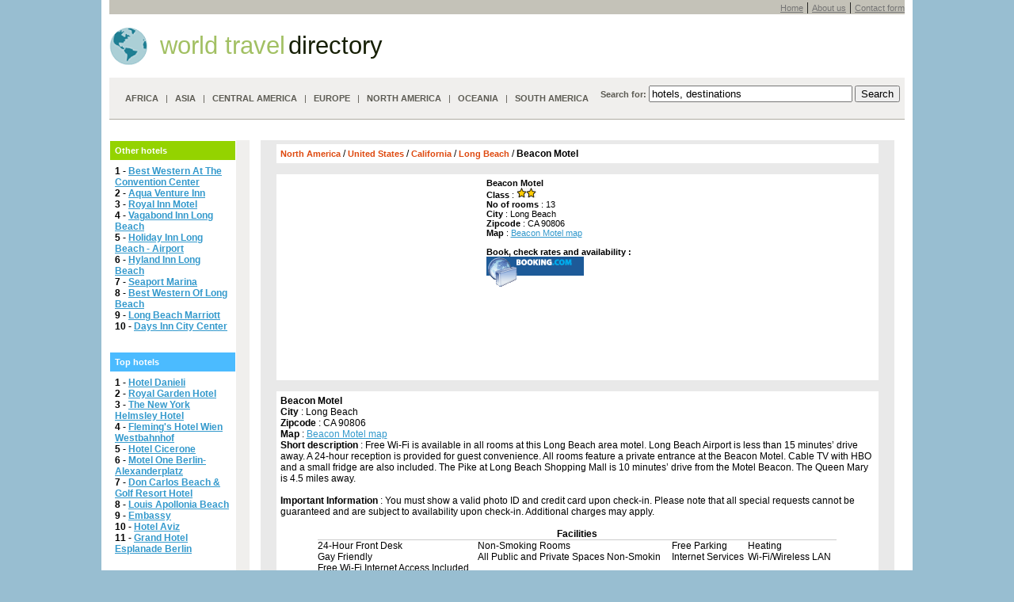

--- FILE ---
content_type: text/html; charset=UTF-8
request_url: https://www.world-travel-directory.net/hotel.php?HOTELID=51874
body_size: 3956
content:

<html>

<head>

<TITLE>Beacon Motel by World Travel Directory</TITLE>

<META name="description" content="Presentation of Beacon Motel in the area of Long beach by World Travel Directory.">

<META name="keywords" content="beacon motel, long beach hotel, beacon motel map">



<meta http-equiv="title" content="World Travel Directory">

<meta name="classification" content="Travel - Guides">

<meta name="distribution" content="Global">

<meta name="robots" content="index, follow">

<meta http-equiv="Content-Type" content="text/html; charset=utf-8">

<link rel="stylesheet" href="styles.css" type="text/css">

<link rel="stylesheet" href="css/lightbox.css" type="text/css" media="screen" />

	

<script src="js/prototype.js" type="text/javascript"></script>
<script src="js/scriptaculous.js?load=effects" type="text/javascript"></script>
<script src="js/lightbox.js" type="text/javascript"></script>

<SCRIPT LANGUAGE="JavaScript">
function popUp(URL) {
day = new Date();
id = day.getTime();
eval("page" + id + " = window.open(URL, '" + id + "', 'toolbar=0,scrollbars=0,location=0,statusbar=0,menubar=0,resizable=0,width=600,height=600,left = 340,top = 212');");
}
</script>

</head>




<body bgcolor="#98BED1" text="#000000" leftmargin="0" topmargin="0" link="#3399CC" vlink="#666699" alink="#0099FF">
<table width="1024" border="0" cellspacing="0" cellpadding="0" bgcolor="#FFFFFF" align="center">
  <tr> 
    <td width="10">&nbsp;</td>
    <td> 
      <table width="100%" border="0" cellspacing="0" cellpadding="0">
        <tr> 
          <td height="13" bgcolor="#C4C2B8"> <div align="right"><a href="/" class="navigation2">Home</a> 
                    | <a href="/aboutus.php" class="navigation2">About us</a> | <a href="/contactus.php" class="navigation2">Contact 
                    form</a></div></td>
        </tr>
        <tr> 
          <td height="80"> 
            <table width="100%" border="0" cellspacing="0" cellpadding="0">
              <tr> 
                <td width="64"><a href="/"><img src="/images/logo.gif" width="49" height="50"></a></td>
                <td width="320"><span class="titleup1">world travel</span> <span class="titleup2">directory</span></td>
                <td>&nbsp;</td>
                <td width="476"> 
                  <table border="0" cellspacing="4" cellpadding="0">
                    <tr> 
                      <td width="468" height="60"> 
                        <div id="banner">                        </div>
                      </td>
                    </tr>
                  </table>
                </td>
              </tr>
            </table>
          </td>
        </tr>
        <tr> 
          <td height="52" bgcolor="#F0EFED"> 
            <link rel="stylesheet" href="/styles.css" type="text/css">
<table width="100%" border="0" cellspacing="0" cellpadding="0" class="text1">
        <tr> 
          
    <td width="20">&nbsp;</td>
          <td> 
		  	<a href="/africa/" class="navigation">AFRICA</a> 
		  	&nbsp; | &nbsp; <a href="/asia/" class="navigation">ASIA</a> 
            &nbsp; | &nbsp; <a href="/central_america/" class="navigation">CENTRAL AMERICA</a> 
		  	&nbsp; | &nbsp; <a href="/europe/" class="navigation">EUROPE</a> 
            &nbsp; | &nbsp; <a href="/northamerica/" class="navigation">NORTH AMERICA</a> 
            &nbsp; | &nbsp; <a href="/oceania/" class="navigation">OCEANIA</a> 
            &nbsp; | &nbsp; <a href="/southamerica/" class="navigation">SOUTH AMERICA</a> 
			
			</td>
          <td> 
            
      <table width="100%" border="0" cellspacing="0" cellpadding="0" align="center" class="navigation">
        <tr> 
          
            <td> 
              <div align="right">
<script language="javascript">
function clearsearch()
 {
  document.searchbox.q.value = "";
  document.searchbox2.q.value = "";
 }
</script>
<form method="post" action="/search/" name="searchbox">
          Search for: 
            <input name="q" type="text" value="hotels, destinations" size="30" onFocus="clearsearch();">
          <input type="submit" name="Submit" value="Search">
</form>
              </div>
            </td>
        </tr>
      </table>
          </td>
          <td width="6">&nbsp;</td>
        </tr>
      </table>
              </td>
        </tr>
        <tr> 
          <td height="1" bgcolor="#AEACA2"></td>
        </tr>
        <tr> 
          <td height="26">&nbsp;</td>
        </tr>
        <tr> 
          <td> 
<table width="100%" border="0" cellspacing="0" cellpadding="0">
              <tr valign="top"> 
                <td width="160">
					<table width="100%" border="0" cellspacing="1" cellpadding="6" class="titles_white">
<TR> 
<td bgcolor="#94D300"><b>Other hotels</b> </td>
</TR>
<td width=""  class="txt">  
   
   1 - <A href="/hotel.php?HOTELID=9778" class="links_r"> 
  Best Western At The Convention Center </A><BR>  2 - <A href="/hotel.php?HOTELID=9775" class="links_r"> 
  Aqua Venture Inn </A><BR>  3 - <A href="/hotel.php?HOTELID=21975" class="links_r"> 
  Royal Inn Motel </A><BR>  4 - <A href="/hotel.php?HOTELID=9776" class="links_r"> 
  Vagabond Inn Long Beach </A><BR>  5 - <A href="/hotel.php?HOTELID=22474" class="links_r"> 
  Holiday Inn Long Beach - Airport </A><BR>  6 - <A href="/hotel.php?HOTELID=34130" class="links_r"> 
  Hyland Inn Long Beach </A><BR>  7 - <A href="/hotel.php?HOTELID=9779" class="links_r"> 
  Seaport Marina </A><BR>  8 - <A href="/hotel.php?HOTELID=9777" class="links_r"> 
  Best Western Of Long Beach </A><BR>  9 - <A href="/hotel.php?HOTELID=36479" class="links_r"> 
  Long Beach Marriott </A><BR>  10 - <A href="/hotel.php?HOTELID=13984" class="links_r"> 
  Days Inn City Center </A><BR>  </td>
</tr> 
</table>





					﻿<table width="" border="0" cellspacing="1" cellpadding="6" class="titles_white">
<TR> 
<td bgcolor="#4BBBFF"><b><a href="/tophotels.php" class="titles_white">Top hotels</a></b> </td>
</TR>
<td width=""  class="txt">  
   
   1 - <A href="/hotel.php?HOTELID=2762" class="links_r"> 
  Hotel Danieli </A><BR>  2 - <A href="/hotel.php?HOTELID=688" class="links_r"> 
  Royal Garden Hotel </A><BR>  3 - <A href="/hotel.php?HOTELID=1654" class="links_r"> 
  The New York Helmsley Hotel </A><BR>  4 - <A href="/hotel.php?HOTELID=1785" class="links_r"> 
  Fleming's Hotel Wien Westbahnhof </A><BR>  5 - <A href="/hotel.php?HOTELID=1499" class="links_r"> 
  Hotel Cicerone </A><BR>  6 - <A href="/hotel.php?HOTELID=3753" class="links_r"> 
  Motel One Berlin-Alexanderplatz </A><BR>  7 - <A href="/hotel.php?HOTELID=5939" class="links_r"> 
  Don Carlos Beach & Golf Resort Hotel </A><BR>  8 - <A href="/hotel.php?HOTELID=3005" class="links_r"> 
  Louis Apollonia Beach </A><BR>  9 - <A href="/hotel.php?HOTELID=1407" class="links_r"> 
  Embassy </A><BR>  10 - <A href="/hotel.php?HOTELID=5797" class="links_r"> 
  Hotel Aviz </A><BR>  11 - <A href="/hotel.php?HOTELID=3678" class="links_r"> 
  Grand Hotel Esplanade Berlin </A><BR>  </td>
</tr> 
</table>					﻿<table width="100%" border="0" cellspacing="1" cellpadding="6" class="titles_white">
<tr> 
<td bgcolor="#004994"><b><a href="/topplaces.php" class="titles_white">Top places</a></b> </td>
</tr>
<tr>
<td width=""  class="txt">  
   
   1 - <A href="/europe/italy/rome/" class="links_r"> 
  Rome </A><BR>  2 - <A href="/europe/spain/catalonia/" class="links_r"> 
  Catalonia </A><BR>  3 - <A href="/europe/france/paris/" class="links_r"> 
  Paris </A><BR>  4 - <A href="/europe/turkey/istanbul/" class="links_r"> 
  Istanbul </A><BR>  5 - <A href="/europe/spain/andalusia/" class="links_r"> 
  Andalusia </A><BR>  6 - <A href="/europe/austria/vienna/" class="links_r"> 
  Vienna </A><BR>  7 - <A href="/europe/greece/athens/" class="links_r"> 
  Athens </A><BR>  8 - <A href="/europe/netherlands/amsterdam/" class="links_r"> 
  Amsterdam </A><BR>  9 - <A href="/europe/unitedkingdom/london/" class="links_r"> 
  London </A><BR>  10 - <A href="/northamerica/unitedstates/newyorkstate/newyork/" class="links_r"> 
  New York City </A><BR>  11 - <A href="/europe/germany/berlin/" class="links_r"> 
  Berlin </A><BR>  12 - <A href="/europe/czechrepublic/prague/" class="links_r"> 
  Prague </A><BR>  13 - <A href="/europe/italy/venice/" class="links_r"> 
  Venice </A><BR>  14 - <A href="/europe/spain/madridcommunity/" class="links_r"> 
  Madrid Community </A><BR>  15 - <A href="/europe/spain/madridcommunity/madrid/" class="links_r"> 
  Madrid </A><BR>  16 - <A href="/europe/greece/cyclades/santorini/" class="links_r"> 
  Santorini </A><BR>  </td>
</tr> 
</table>					﻿<table width="100%" border="0" cellspacing="1" cellpadding="6" class="titles_white">
<TR> 
<td bgcolor="#94D300"><b><a href="/lasthotels.php" class="titles_white">Last hotels</a></b> </td>
</TR>
<td width="" class="txt">  
   
   1 - <A href="/hotel.php?HOTELID=24619" class="links_r"> 
  Ariston Hotel </A><BR>  2 - <A href="/hotel.php?HOTELID=12780" class="links_r"> 
  Catalunya Express </A><BR>  3 - <A href="/hotel.php?HOTELID=22753" class="links_r"> 
  Moss Suites </A><BR>  4 - <A href="/hotel.php?HOTELID=22670" class="links_r"> 
  Petronilla - Hotel In Bergamo </A><BR>  5 - <A href="/hotel.php?HOTELID=22662" class="links_r"> 
  Hotel Piazza Vecchia </A><BR>  6 - <A href="/hotel.php?HOTELID=688" class="links_r"> 
  Royal Garden Hotel </A><BR>  7 - <A href="/hotel.php?HOTELID=16569" class="links_r"> 
  Hotel Sotavento </A><BR>  8 - <A href="/hotel.php?HOTELID=12870" class="links_r"> 
  Hotel Martín </A><BR>  9 - <A href="/hotel.php?HOTELID=12867" class="links_r"> 
  Hotel Beatriz Toledo </A><BR>  10 - <A href="/hotel.php?HOTELID=21130" class="links_r"> 
  Blue Palace, Resort & Spa </A><BR>  </td>
</tr> 
</table>					                </td>
                <td width="17" bgcolor="#F0EFED">&nbsp;</td>
                <td> 
                  <table width="100%" border="0" cellspacing="0" cellpadding="0" class="text">
                    <tr> 
                      <td valign="top">
					  
					  
					  
					  
					  
<table width="800" border="0" cellspacing="0" cellpadding="5" align="center" class="txt">

<tr> 

<td bgcolor="#e9e9e9" valign="top">

<table width="760" border="0" cellspacing="0" cellpadding="5" align="center" class="txt" bgcolor="#FFFFFF">

<tr>

          <td>
						
			
						
			
						
			<a  class="link" href="northamerica/">North America</a> / <a  class="link" href="northamerica/unitedstates">United States</a> / <a  class="link" href="northamerica/unitedstates/california">California</a> / <a  class="link" href="northamerica/unitedstates/california/longbeach/">Long Beach</a>			
			
						
			
			/ <b>Beacon Motel</b>

</td>

</tr>

</table>

<br>


<table width="760" border="0" cellspacing="0" cellpadding="5" align="center" class="content" >

<tr bgcolor="#FFFFFF"> 
<td valign="top"  width="250" align="center"> 
<script type="text/javascript"><!--
google_ad_client = "pub-8000546518807629";
/* world-travel-directory - 250x250, created 9/9/10 */
google_ad_slot = "0457377271";
google_ad_width = 250;
google_ad_height = 250;
//-->
</script>
<script type="text/javascript"
src="https://pagead2.googlesyndication.com/pagead/show_ads.js">
</script></td>

	<td valign="top" >
		<b>Beacon Motel</b> <br>
		<b>Class</b> : <img src="lay_out/stars/star2.gif" alt="2 stars"  border="0"><br>		<b>No of rooms </b> : 13<br>		<b>City</b> : Long Beach<br>
				<b>Zipcode</b> : CA 90806<br>												<b>Map</b> : <A HREF="map.php?HOTELID=51874">Beacon Motel map</a><br>				<br><b>Book, check rates and availability : </b><br><a href="http://www.booking.com/hotel/us/beacon-motel.html?aid=310785" target="_blank"><img src="lay_out/booking_logo.gif" width="123" height="38" border="0"></a><br>		
          </td>
		  
		 </tr> 

</table>





      <br>

<table width="760" border="0" cellspacing="0" cellpadding="5" align="center" class="txt" bgcolor="#FFFFFF">

<tr> 

          <td valign="top" ><b> 

            Beacon Motel
            </b> <br>



            <b>City</b> : 

            Long Beach
            <br>

	

			

            
            <b>Zipcode</b> : 

            CA 90806
            <br>

            
        

			 <b>Map</b> : <A HREF="map.php?HOTELID=51874">

			Beacon Motel map</a> 

            <br>
			

			


		<b>Short description</b> : Free Wi-Fi is available in all rooms at this Long Beach area motel. Long Beach Airport is less than 15 minutes’ drive away. A 24-hour reception is provided for guest convenience.

All rooms feature a private entrance at the Beacon Motel. Cable TV with HBO and a small fridge are also included.

The Pike at Long Beach Shopping Mall is 10 minutes’ drive from the Motel Beacon. The Queen Mary is 4.5 miles away.<br>

        <br>
            
		<b>Important Information</b> : You must show a valid photo ID and credit card upon check-in. Please note that all special requests cannot be guaranteed and are subject to availability upon check-in. Additional charges may apply.<br>

        <br>
                        <div align="center">  <b>Facilities</b> </div>
            <table width="655" border="0" cellspacing="0" cellpadding="0" align="center" bgcolor="#CCCCCC" height="1" class="txt">
              <tr>
    <td></td>
  </tr>
</table>
            <table width="655" border="0" cellspacing="0" cellpadding="0" align="center" class="txt">
              <tr>
			   
                <td valign="top"> 
                  24-Hour Front Desk                </td>
	 
                <td valign="top"> 
                  Non-Smoking Rooms                </td>
	 
                <td valign="top"> 
                  Free Parking                </td>
	 
                <td valign="top"> 
                  Heating                </td>
	 <tr>  
                <td valign="top"> 
                  Gay Friendly                </td>
	 

			</.tr>

 
                <td valign="top"> 
                  All Public and Private Spaces Non-Smokin                </td>
	 
                <td valign="top"> 
                  Internet Services                </td>
	 
                <td valign="top"> 
                  Wi-Fi/Wireless LAN                </td>
	 <tr>  
                <td valign="top"> 
                  Free Wi-Fi Internet Access Included                </td>
	 

			</.tr>

 
  </tr>
</table>
   <table width="655" border="0" cellspacing="0" cellpadding="0" align="center" bgcolor="#CCCCCC" height="1" class="txt">
              <tr>
    <td></td>
  </tr>
</table>
          </td>

</tr>

</table>
      

    

    </td>

</tr>

</table>					  
					  
					  
					  
						
					  </td>
                    </tr>
                    <tr> 
                      <td height="14"></td>
                    </tr>
                    <tr> 
                      <td bgcolor="#AEACA2" height="1"></td>
                    </tr>
                  </table>
                </td>
              </tr>
            </table>            
          </td>
        </tr>
        <tr>
          <td>
            <table width="100%" border="0" cellspacing="0" cellpadding="2" class="text" height="13" bgcolor="#C4C2B8">
              <tr> 
                <td width="177"> 
                  <div align="center"><a href="javascript:history.go(-1);"><img src="/images/back.gif" alt="back" border="0"></a> 
                    <a href="#top"><img src="/images/top.gif" border="0" alt="top"></a> 
                  </div>
                </td>
                <td>
                  <link rel="stylesheet" href="/styles.css" type="text/css">
<a href="/" class="navigation4">home</a> | <a href="/aboutus.php" class="navigation4">about 
us</a> | <a href="/contactus.php" class="navigation4">contact form</a> 
                </td>
                <td>
                  <div align="right"><a href="#" class="link"> world-travel-directory.net,
                      copyright
                      &copy; 2008</a></div>
                  
                </td>
              </tr>
            </table>          </td>
        </tr>
      </table>
    </td>
    <td width="10">&nbsp;</td>
  </tr>
</table>
</body>
</html>


--- FILE ---
content_type: text/html; charset=utf-8
request_url: https://www.google.com/recaptcha/api2/aframe
body_size: 269
content:
<!DOCTYPE HTML><html><head><meta http-equiv="content-type" content="text/html; charset=UTF-8"></head><body><script nonce="q8Q6YYTExPROdWdX-F0XOw">/** Anti-fraud and anti-abuse applications only. See google.com/recaptcha */ try{var clients={'sodar':'https://pagead2.googlesyndication.com/pagead/sodar?'};window.addEventListener("message",function(a){try{if(a.source===window.parent){var b=JSON.parse(a.data);var c=clients[b['id']];if(c){var d=document.createElement('img');d.src=c+b['params']+'&rc='+(localStorage.getItem("rc::a")?sessionStorage.getItem("rc::b"):"");window.document.body.appendChild(d);sessionStorage.setItem("rc::e",parseInt(sessionStorage.getItem("rc::e")||0)+1);localStorage.setItem("rc::h",'1768959964877');}}}catch(b){}});window.parent.postMessage("_grecaptcha_ready", "*");}catch(b){}</script></body></html>

--- FILE ---
content_type: text/css
request_url: https://www.world-travel-directory.net/styles.css
body_size: 540
content:
.txt {  font-family: Arial, Helvetica, sans-serif; font-size: 12px; font-style: normal; color: #000000; text-decoration: none}
.link { font-family: Arial, Helvetica, sans-serif; font-size: 12px; font-style: normal; color: #0066FF; text-decoration: underline}
.linkw { font-family: Arial, Helvetica, sans-serif; font-size: 12px; font-style: normal; color: #FFFFFF; text-decoration: underline }



.text {  font-family: Arial, Helvetica, sans-serif; font-size: 11px; font-style: normal; line-height: normal; font-weight: normal; font-variant: normal; color: #7E7E7E; text-decoration: none}
.links { font-family: Arial, Helvetica, sans-serif; font-size: 11px; font-style: normal; line-height: normal; font-weight: bold; font-variant: normal; color: #1F7F93; text-decoration: underline}
.forms { font-family: Verdana, Arial, Helvetica, sans-serif; font-size: 11px; font-style: normal; line-height: normal; font-weight: normal; font-variant: normal; color: #7E7E7E; text-decoration: none ; border: 1px #7E7E7E solid; background-color: #FFFFFF}
.button { font-family: Verdana, Arial, Helvetica, sans-serif; font-size: 11px; font-style: normal; line-height: normal; font-weight: normal; font-variant: normal; color: #FFFFFF; text-decoration: none ; border: 1px solid; background-color: #999999}
.navigation { font-family: Arial, Helvetica, sans-serif; font-size: 11px; font-style: normal; line-height: normal; font-weight: bold; font-variant: normal; color: #5C5B53; text-decoration: none }
.titles { font-family: Arial, Helvetica, sans-serif; font-size: 11px; font-style: normal; line-height: normal; font-weight: bold; font-variant: normal; color: #DE490F; text-decoration: underline}
.text1 { font-family: Arial, Helvetica, sans-serif; font-size: 11px; font-style: normal; line-height: normal; font-weight: normal; font-variant: normal; color: #5C5B53; text-decoration: none }
.titles3 { font-family: Arial, Helvetica, sans-serif; font-size: 11px; font-style: normal; line-height: normal; font-weight: bold; font-variant: normal; color: #CDCDCD; text-decoration: none }
.links1 { font-family: Arial, Helvetica, sans-serif; font-size: 11px; font-style: normal; line-height: normal; font-weight: bold; font-variant: normal; color: #3B3B3B; text-decoration: none }
.titleup2 { font-family: Arial, Helvetica, sans-serif; font-size: 31px; font-style: normal; line-height: normal; font-weight: normal; font-variant: normal; color: #161F04; text-decoration: none }
.titles1 { font-family: Arial, Helvetica, sans-serif; font-size: 11px; font-style: normal; line-height: normal; font-weight: bold; font-variant: normal; color: #DE490F; text-decoration: underline}
.titles2 { font-family: Arial, Helvetica, sans-serif; font-size: 11px; font-style: normal; line-height: normal; font-weight: bold; font-variant: normal; color: #CD2035; text-decoration: underline }
.text2 { font-family: Arial, Helvetica, sans-serif; font-size: 11px; font-style: normal; line-height: normal; font-weight: normal; font-variant: normal; color: #161F04; text-decoration: none}
.titleup1 { font-family: Arial, Helvetica, sans-serif; font-size: 31px; font-style: normal; line-height: normal; font-weight: normal; font-variant: normal; color: #A2C063; text-decoration: none }
.navigation2 { font-family: Arial, Helvetica, sans-serif; font-size: 11px; font-style: normal; line-height: normal; font-weight: normal; font-variant: normal; color: #757575; text-decoration: underline}
.links2 { font-family: Arial, Helvetica, sans-serif; font-size: 11px; font-style: normal; line-height: normal; font-weight: normal; font-variant: normal; color: #7E7E7E; text-decoration: none }
.links3 { font-family: Arial, Helvetica, sans-serif; font-size: 11px; font-style: normal; line-height: normal; font-weight: normal; font-variant: normal; color: #DE490F; text-decoration: none}
.navigation3 { font-family: Arial, Helvetica, sans-serif; font-size: 11px; font-style: normal; line-height: normal; font-weight: normal; font-variant: normal; color: #5C5B53; text-decoration: underline }
.navigation4 { font-family: Arial, Helvetica, sans-serif; font-size: 11px; font-style: normal; line-height: normal; font-weight: normal; font-variant: normal; color: #1F7F93; text-decoration: underline }
.link { font-family: Arial, Helvetica, sans-serif; font-size: 11px; font-style: normal; line-height: normal; font-weight: bold; font-variant: normal; color: #DE490F; text-decoration: none}




.buttons {  font-family: Geneva, Arial, Helvetica, san-serif; font-size: 11px; font-style: normal; line-height: normal; font-weight: normal; font-variant: normal; color: #000000; text-decoration: none}
.submit { font-family: Geneva, Arial, Helvetica, san-serif; font-size: 9px; font-style: normal; line-height: normal; font-weight: normal; font-variant: normal; color: #FFFFFF; text-decoration: none ; background-color: #E07115; border: 1px #FFFFFF dotted}
.forms { font-family: Geneva, Arial, Helvetica, san-serif; font-size: 11px; font-style: normal; line-height: normal; font-weight: bold; font-variant: normal; color: #000000; text-decoration: none ; border: 1px dotted; border-color: #FFFFFF #748AB1 #748AB1}
.search { font-family: Geneva, Arial, Helvetica, san-serif; font-size: 11px; font-style: normal; line-height: normal; font-weight: normal; font-variant: normal; color: #E07115; text-decoration: none }
a.buttons:hover { font-family: Geneva, Arial, Helvetica, san-serif; font-size: 11px; font-style: normal; line-height: normal; font-weight: normal; font-variant: normal; color: #E07115; text-decoration: none }
.links { font-family: Geneva, Arial, Helvetica, san-serif; font-size: 11px; font-style: normal; line-height: normal; font-weight: normal; font-variant: normal; color: #E07115; text-decoration: none }
.content { font-family: Geneva, Arial, Helvetica, san-serif; font-size: 11px; font-style: normal; line-height: normal; font-weight: normal; font-variant: normal; color: #000000; text-decoration: none }
.rbuttons { font-family: Geneva, Arial, Helvetica, san-serif; font-size: 10px; font-style: normal; line-height: normal; font-weight: normal; font-variant: normal; color: #000000; text-decoration: none }
.titles { font-family: Geneva, Arial, Helvetica, san-serif; font-size: 11px; font-style: normal; line-height: normal; font-weight: bold; font-variant: normal; color: #000000; text-decoration: none }
.lbuttons { font-family: Geneva, Arial, Helvetica, san-serif; font-size: 11px; font-style: normal; line-height: normal; font-weight: normal; font-variant: normal; color: #000000; text-decoration: none ; border: solid; border-width: 0px 0px 1px; border-color: #FFFFFF #FFFFFF #4BBBFF}
a.lbuttons:hover { font-family: Geneva, Arial, Helvetica, san-serif; font-size: 11px; font-style: normal; line-height: normal; font-weight: normal; font-variant: normal; color: #FFFFFF; text-decoration: none ; border: dotted; border-width: 1px 0px 0px; border-color: #F3BC85 #FFFFFF #FFFFFF ; background-color: #CC6600}
.comment { font-family: Geneva, Arial, Helvetica, san-serif; font-size: 10px; font-style: normal; line-height: normal; font-weight: normal; font-variant: normal; color: #666666; text-decoration: none }
.content_white { font-family: Geneva, Arial, Helvetica, san-serif; font-size: 11px; font-style: normal; line-height: normal; font-weight: normal; font-variant: normal; color: #FFFFFF; text-decoration: none }
.adres { font-family: Geneva, Arial, Helvetica, san-serif; font-size: 10px; font-style: normal; line-height: normal; font-weight: normal; font-variant: normal; color: #000000; text-decoration: none }
.date { font-family: Geneva, Arial, Helvetica, san-serif; font-size: 9px; font-style: normal; line-height: normal; font-weight: normal; font-variant: normal; color: #004994; text-decoration: none }
.titles_white { font-family: Geneva, Arial, Helvetica, san-serif; font-size: 11px; font-style: normal; line-height: normal; font-weight: bold; font-variant: normal; color: #FFFFFF; text-decoration: none }
a.rbuttons:hover { font-family: Geneva, Arial, Helvetica, san-serif; font-size: 10px; font-style: normal; line-height: normal; font-weight: normal; font-variant: normal; color: #77AA00; text-decoration: none ; background-color: #FFFFFF}


--- FILE ---
content_type: application/javascript
request_url: https://www.world-travel-directory.net/js/lightbox.js
body_size: 5015
content:
// -----------------------------------------------------------------------------------

//

//	Lightbox v2.02

//	by Lokesh Dhakar - http://www.huddletogether.com

//	3/31/06

//

//	For more information on this script, visit:

//	http://huddletogether.com/projects/lightbox2/

//

//	Licensed under the Creative Commons Attribution 2.5 License - http://creativecommons.org/licenses/by/2.5/

//	

//	Credit also due to those who have helped, inspired, and made their code available to the public.

//	Including: Scott Upton(uptonic.com), Peter-Paul Koch(quirksmode.org), Thomas Fuchs(mir.aculo.us), and others.

//

//

// -----------------------------------------------------------------------------------

/*



	Table of Contents

	-----------------

	Configuration

	Global Variables



	Extending Built-in Objects	

	- Object.extend(Element)

	- Array.prototype.removeDuplicates()

	- Array.prototype.empty()



	Lightbox Class Declaration

	- initialize()

	- start()

	- changeImage()

	- resizeImageContainer()

	- showImage()

	- updateDetails()

	- updateNav()

	- enableKeyboardNav()

	- disableKeyboardNav()

	- keyboardAction()

	- preloadNeighborImages()

	- end()

	

	Miscellaneous Functions

	- getPageScroll()

	- getPageSize()

	- getKey()

	- listenKey()

	- showSelectBoxes()

	- hideSelectBoxes()

	- pause()

	- initLightbox()

	

	Function Calls

	- addLoadEvent(initLightbox)

	

*/

// -----------------------------------------------------------------------------------



//

//	Configuration

//

var fileLoadingImage = "https://www.world-travel-directory.net/images/loading.gif";		

var fileBottomNavCloseImage = "https://www.world-travel-directory.net/images/closelabel.gif";



var resizeSpeed = 7;	// controls the speed of the image resizing (1=slowest and 10=fastest)



var borderSize = 10;	//if you adjust the padding in the CSS, you will need to update this variable



// -----------------------------------------------------------------------------------



//

//	Global Variables

//

var imageArray = new Array;

var activeImage;



if(resizeSpeed > 10){ resizeSpeed = 10;}

if(resizeSpeed < 1){ resizeSpeed = 1;}

resizeDuration = (11 - resizeSpeed) * 0.15;



// -----------------------------------------------------------------------------------



//

//	Additional methods for Element added by SU, Couloir

//	- further additions by Lokesh Dhakar (huddletogether.com)

//

Object.extend(Element, {

	getWidth: function(element) {

	   	element = $(element);

	   	return element.offsetWidth; 

	},

	setWidth: function(element,w) {

	   	element = $(element);

    	element.style.width = w +"px";

	},

	setHeight: function(element,h) {

   		element = $(element);

    	element.style.height = h +"px";

	},

	setTop: function(element,t) {

	   	element = $(element);

    	element.style.top = t +"px";

	},

	setSrc: function(element,src) {

    	element = $(element);

    	element.src = src; 

	},

	setHref: function(element,href) {

    	element = $(element);

    	element.href = href; 

	},

	setInnerHTML: function(element,content) {

		element = $(element);

		element.innerHTML = content;

	}

});



// -----------------------------------------------------------------------------------



//

//	Extending built-in Array object

//	- array.removeDuplicates()

//	- array.empty()

//

Array.prototype.removeDuplicates = function () {

	for(i = 1; i < this.length; i++){

		if(this[i][0] == this[i-1][0]){

			this.splice(i,1);

		}

	}

}



// -----------------------------------------------------------------------------------



Array.prototype.empty = function () {

	for(i = 0; i <= this.length; i++){

		this.shift();

	}

}



// -----------------------------------------------------------------------------------



//

//	Lightbox Class Declaration

//	- initialize()

//	- start()

//	- changeImage()

//	- resizeImageContainer()

//	- showImage()

//	- updateDetails()

//	- updateNav()

//	- enableKeyboardNav()

//	- disableKeyboardNav()

//	- keyboardNavAction()

//	- preloadNeighborImages()

//	- end()

//

//	Structuring of code inspired by Scott Upton (http://www.uptonic.com/)

//

var Lightbox = Class.create();



Lightbox.prototype = {

	

	// initialize()

	// Constructor runs on completion of the DOM loading. Loops through anchor tags looking for 

	// 'lightbox' references and applies onclick events to appropriate links. The 2nd section of

	// the function inserts html at the bottom of the page which is used to display the shadow 

	// overlay and the image container.

	//

	initialize: function() {	

		if (!document.getElementsByTagName){ return; }

		var anchors = document.getElementsByTagName('a');



		// loop through all anchor tags

		for (var i=0; i<anchors.length; i++){

			var anchor = anchors[i];

			

			var relAttribute = String(anchor.getAttribute('rel'));

			

			// use the string.match() method to catch 'lightbox' references in the rel attribute

			if (anchor.getAttribute('href') && (relAttribute.toLowerCase().match('lightbox'))){

				anchor.onclick = function () {myLightbox.start(this); return false;}

			}

		}



		// The rest of this code inserts html at the bottom of the page that looks similar to this:

		//

		//	<div id="overlay"></div>

		//	<div id="lightbox">

		//		<div id="outerImageContainer">

		//			<div id="imageContainer">

		//				<img id="lightboxImage">

		//				<div style="" id="hoverNav">

		//					<a href="#" id="prevLink"></a>

		//					<a href="#" id="nextLink"></a>

		//				</div>

		//				<div id="loading">

		//					<a href="#" id="loadingLink">

		//						<img src="images/loading.gif">

		//					</a>

		//				</div>

		//			</div>

		//		</div>

		//		<div id="imageDataContainer">

		//			<div id="imageData">

		//				<div id="imageDetails">

		//					<span id="caption"></span>

		//					<span id="numberDisplay"></span>

		//				</div>

		//				<div id="bottomNav">

		//					<a href="#" id="bottomNavClose">

		//						<img src="images/close.gif">

		//					</a>

		//				</div>

		//			</div>

		//		</div>

		//	</div>





		var objBody = document.getElementsByTagName("body").item(0);

		

		var objOverlay = document.createElement("div");

		objOverlay.setAttribute('id','overlay');

		objOverlay.style.display = 'none';

		objOverlay.onclick = function() { myLightbox.end(); return false; }

		objBody.appendChild(objOverlay);

		

		var objLightbox = document.createElement("div");

		objLightbox.setAttribute('id','lightbox');

		objLightbox.style.display = 'none';

		objBody.appendChild(objLightbox);

	

		var objOuterImageContainer = document.createElement("div");

		objOuterImageContainer.setAttribute('id','outerImageContainer');

		objLightbox.appendChild(objOuterImageContainer);



		var objImageContainer = document.createElement("div");

		objImageContainer.setAttribute('id','imageContainer');

		objOuterImageContainer.appendChild(objImageContainer);

	

		var objLightboxImage = document.createElement("img");

		objLightboxImage.setAttribute('id','lightboxImage');

		objImageContainer.appendChild(objLightboxImage);

	

		var objHoverNav = document.createElement("div");

		objHoverNav.setAttribute('id','hoverNav');

		objImageContainer.appendChild(objHoverNav);

	

		var objPrevLink = document.createElement("a");

		objPrevLink.setAttribute('id','prevLink');

		objPrevLink.setAttribute('href','#');

		objHoverNav.appendChild(objPrevLink);

		

		var objNextLink = document.createElement("a");

		objNextLink.setAttribute('id','nextLink');

		objNextLink.setAttribute('href','#');

		objHoverNav.appendChild(objNextLink);

	

		var objLoading = document.createElement("div");

		objLoading.setAttribute('id','loading');

		objImageContainer.appendChild(objLoading);

	

		var objLoadingLink = document.createElement("a");

		objLoadingLink.setAttribute('id','loadingLink');

		objLoadingLink.setAttribute('href','#');

		objLoadingLink.onclick = function() { myLightbox.end(); return false; }

		objLoading.appendChild(objLoadingLink);

	

		var objLoadingImage = document.createElement("img");

		objLoadingImage.setAttribute('src', fileLoadingImage);

		objLoadingLink.appendChild(objLoadingImage);



		var objImageDataContainer = document.createElement("div");

		objImageDataContainer.setAttribute('id','imageDataContainer');

		objImageDataContainer.className = 'clearfix';

		objLightbox.appendChild(objImageDataContainer);



		var objImageData = document.createElement("div");

		objImageData.setAttribute('id','imageData');

		objImageDataContainer.appendChild(objImageData);

	

		var objImageDetails = document.createElement("div");

		objImageDetails.setAttribute('id','imageDetails');

		objImageData.appendChild(objImageDetails);

	

		var objCaption = document.createElement("span");

		objCaption.setAttribute('id','caption');

		objImageDetails.appendChild(objCaption);

	

		var objNumberDisplay = document.createElement("span");

		objNumberDisplay.setAttribute('id','numberDisplay');

		objImageDetails.appendChild(objNumberDisplay);

		

		var objBottomNav = document.createElement("div");

		objBottomNav.setAttribute('id','bottomNav');

		objImageData.appendChild(objBottomNav);

	

		var objBottomNavCloseLink = document.createElement("a");

		objBottomNavCloseLink.setAttribute('id','bottomNavClose');

		objBottomNavCloseLink.setAttribute('href','#');

		objBottomNavCloseLink.onclick = function() { myLightbox.end(); return false; }

		objBottomNav.appendChild(objBottomNavCloseLink);

	

		var objBottomNavCloseImage = document.createElement("img");

		objBottomNavCloseImage.setAttribute('src', fileBottomNavCloseImage);

		objBottomNavCloseLink.appendChild(objBottomNavCloseImage);

	},

	

	//

	//	start()

	//	Display overlay and lightbox. If image is part of a set, add siblings to imageArray.

	//

	start: function(imageLink) {	



		hideSelectBoxes();



		// stretch overlay to fill page and fade in

		var arrayPageSize = getPageSize();

		Element.setHeight('overlay', arrayPageSize[1]);

		new Effect.Appear('overlay', { duration: 0.2, from: 0.0, to: 0.8 });



		imageArray = [];

		imageNum = 0;		



		if (!document.getElementsByTagName){ return; }

		var anchors = document.getElementsByTagName('a');



		// if image is NOT part of a set..

		if((imageLink.getAttribute('rel') == 'lightbox')){

			// add single image to imageArray

			imageArray.push(new Array(imageLink.getAttribute('href'), imageLink.getAttribute('title')));			

		} else {

		// if image is part of a set..



			// loop through anchors, find other images in set, and add them to imageArray

			for (var i=0; i<anchors.length; i++){

				var anchor = anchors[i];

				if (anchor.getAttribute('href') && (anchor.getAttribute('rel') == imageLink.getAttribute('rel'))){

					imageArray.push(new Array(anchor.getAttribute('href'), anchor.getAttribute('title')));

				}

			}

			imageArray.removeDuplicates();

			while(imageArray[imageNum][0] != imageLink.getAttribute('href')) { imageNum++;}

		}



		// calculate top offset for the lightbox and display 

		var arrayPageSize = getPageSize();

		var arrayPageScroll = getPageScroll();

		var lightboxTop = arrayPageScroll[1] + (arrayPageSize[3] / 15);



		Element.setTop('lightbox', lightboxTop);

		Element.show('lightbox');

		

		this.changeImage(imageNum);

	},



	//

	//	changeImage()

	//	Hide most elements and preload image in preparation for resizing image container.

	//

	changeImage: function(imageNum) {	

		

		activeImage = imageNum;	// update global var



		// hide elements during transition

		Element.show('loading');

		Element.hide('lightboxImage');

		Element.hide('hoverNav');

		Element.hide('prevLink');

		Element.hide('nextLink');

		Element.hide('imageDataContainer');

		Element.hide('numberDisplay');		

		

		imgPreloader = new Image();

		

		// once image is preloaded, resize image container

		imgPreloader.onload=function(){

			Element.setSrc('lightboxImage', imageArray[activeImage][0]);

			myLightbox.resizeImageContainer(imgPreloader.width, imgPreloader.height);

		}

		imgPreloader.src = imageArray[activeImage][0];

	},



	//

	//	resizeImageContainer()

	//

	resizeImageContainer: function( imgWidth, imgHeight) {



		// get current height and width

		this.wCur = Element.getWidth('outerImageContainer');

		this.hCur = Element.getHeight('outerImageContainer');



		// scalars based on change from old to new

		this.xScale = ((imgWidth  + (borderSize * 2)) / this.wCur) * 100;

		this.yScale = ((imgHeight  + (borderSize * 2)) / this.hCur) * 100;



		// calculate size difference between new and old image, and resize if necessary

		wDiff = (this.wCur - borderSize * 2) - imgWidth;

		hDiff = (this.hCur - borderSize * 2) - imgHeight;



		if(!( hDiff == 0)){ new Effect.Scale('outerImageContainer', this.yScale, {scaleX: false, duration: resizeDuration, queue: 'front'}); }

		if(!( wDiff == 0)){ new Effect.Scale('outerImageContainer', this.xScale, {scaleY: false, delay: resizeDuration, duration: resizeDuration}); }



		// if new and old image are same size and no scaling transition is necessary, 

		// do a quick pause to prevent image flicker.

		if((hDiff == 0) && (wDiff == 0)){

			if (navigator.appVersion.indexOf("MSIE")!=-1){ pause(250); } else { pause(100);} 

		}



		Element.setHeight('prevLink', imgHeight);

		Element.setHeight('nextLink', imgHeight);

		Element.setWidth( 'imageDataContainer', imgWidth + (borderSize * 2));



		this.showImage();

	},

	

	//

	//	showImage()

	//	Display image and begin preloading neighbors.

	//

	showImage: function(){

		Element.hide('loading');

		new Effect.Appear('lightboxImage', { duration: 0.5, queue: 'end', afterFinish: function(){	myLightbox.updateDetails(); } });

		this.preloadNeighborImages();

	},



	//

	//	updateDetails()

	//	Display caption, image number, and bottom nav.

	//

	updateDetails: function() {

	

		Element.show('caption');

		Element.setInnerHTML( 'caption', imageArray[activeImage][1]);

		

		// if image is part of set display 'Image x of x' 

		if(imageArray.length > 1){

			Element.show('numberDisplay');

			Element.setInnerHTML( 'numberDisplay', "Image " + eval(activeImage + 1) + " of " + imageArray.length);

		}



		new Effect.Parallel(

			[ new Effect.SlideDown( 'imageDataContainer', { sync: true, duration: resizeDuration + 0.25, from: 0.0, to: 1.0 }), 

			  new Effect.Appear('imageDataContainer', { sync: true, duration: 1.0 }) ], 

			{ duration: 0.65, afterFinish: function() { myLightbox.updateNav();} } 

		);

	},



	//

	//	updateNav()

	//	Display appropriate previous and next hover navigation.

	//

	updateNav: function() {



		Element.show('hoverNav');				



		// if not first image in set, display prev image button

		if(activeImage != 0){

			Element.show('prevLink');

			document.getElementById('prevLink').onclick = function() {

				myLightbox.changeImage(activeImage - 1); return false;

			}

		}



		// if not last image in set, display next image button

		if(activeImage != (imageArray.length - 1)){

			Element.show('nextLink');

			document.getElementById('nextLink').onclick = function() {

				myLightbox.changeImage(activeImage + 1); return false;

			}

		}

		

		this.enableKeyboardNav();

	},



	//

	//	enableKeyboardNav()

	//

	enableKeyboardNav: function() {

		document.onkeydown = this.keyboardAction; 

	},



	//

	//	disableKeyboardNav()

	//

	disableKeyboardNav: function() {

		document.onkeydown = '';

	},



	//

	//	keyboardAction()

	//

	keyboardAction: function(e) {

		if (e == null) { // ie

			keycode = event.keyCode;

		} else { // mozilla

			keycode = e.which;

		}



		key = String.fromCharCode(keycode).toLowerCase();

		

		if((key == 'x') || (key == 'o') || (key == 'c')){	// close lightbox

			myLightbox.end();

		} else if(key == 'p'){	// display previous image

			if(activeImage != 0){

				myLightbox.disableKeyboardNav();

				myLightbox.changeImage(activeImage - 1);

			}

		} else if(key == 'n'){	// display next image

			if(activeImage != (imageArray.length - 1)){

				myLightbox.disableKeyboardNav();

				myLightbox.changeImage(activeImage + 1);

			}

		}





	},



	//

	//	preloadNeighborImages()

	//	Preload previous and next images.

	//

	preloadNeighborImages: function(){



		if((imageArray.length - 1) > activeImage){

			preloadNextImage = new Image();

			preloadNextImage.src = imageArray[activeImage + 1][0];

		}

		if(activeImage > 0){

			preloadPrevImage = new Image();

			preloadPrevImage.src = imageArray[activeImage - 1][0];

		}

	

	},



	//

	//	end()

	//

	end: function() {

		this.disableKeyboardNav();

		Element.hide('lightbox');

		new Effect.Fade('overlay', { duration: 0.2});

		showSelectBoxes();

	}

}



// -----------------------------------------------------------------------------------



//

// getPageScroll()

// Returns array with x,y page scroll values.

// Core code from - quirksmode.org

//

function getPageScroll(){



	var yScroll;



	if (self.pageYOffset) {

		yScroll = self.pageYOffset;

	} else if (document.documentElement && document.documentElement.scrollTop){	 // Explorer 6 Strict

		yScroll = document.documentElement.scrollTop;

	} else if (document.body) {// all other Explorers

		yScroll = document.body.scrollTop;

	}



	arrayPageScroll = new Array('',yScroll) 

	return arrayPageScroll;

}



// -----------------------------------------------------------------------------------



//

// getPageSize()

// Returns array with page width, height and window width, height

// Core code from - quirksmode.org

// Edit for Firefox by pHaez

//

function getPageSize(){

	

	var xScroll, yScroll;

	

	if (window.innerHeight && window.scrollMaxY) {	

		xScroll = document.body.scrollWidth;

		yScroll = window.innerHeight + window.scrollMaxY;

	} else if (document.body.scrollHeight > document.body.offsetHeight){ // all but Explorer Mac

		xScroll = document.body.scrollWidth;

		yScroll = document.body.scrollHeight;

	} else { // Explorer Mac...would also work in Explorer 6 Strict, Mozilla and Safari

		xScroll = document.body.offsetWidth;

		yScroll = document.body.offsetHeight;

	}

	

	var windowWidth, windowHeight;

	if (self.innerHeight) {	// all except Explorer

		windowWidth = self.innerWidth;

		windowHeight = self.innerHeight;

	} else if (document.documentElement && document.documentElement.clientHeight) { // Explorer 6 Strict Mode

		windowWidth = document.documentElement.clientWidth;

		windowHeight = document.documentElement.clientHeight;

	} else if (document.body) { // other Explorers

		windowWidth = document.body.clientWidth;

		windowHeight = document.body.clientHeight;

	}	

	

	// for small pages with total height less then height of the viewport

	if(yScroll < windowHeight){

		pageHeight = windowHeight;

	} else { 

		pageHeight = yScroll;

	}



	// for small pages with total width less then width of the viewport

	if(xScroll < windowWidth){	

		pageWidth = windowWidth;

	} else {

		pageWidth = xScroll;

	}





	arrayPageSize = new Array(pageWidth,pageHeight,windowWidth,windowHeight) 

	return arrayPageSize;

}



// -----------------------------------------------------------------------------------



//

// getKey(key)

// Gets keycode. If 'x' is pressed then it hides the lightbox.

//

function getKey(e){

	if (e == null) { // ie

		keycode = event.keyCode;

	} else { // mozilla

		keycode = e.which;

	}

	key = String.fromCharCode(keycode).toLowerCase();

	

	if(key == 'x'){

	}

}



// -----------------------------------------------------------------------------------



//

// listenKey()

//

function listenKey () {	document.onkeypress = getKey; }

	

// ---------------------------------------------------



function showSelectBoxes(){

	selects = document.getElementsByTagName("select");

	for (i = 0; i != selects.length; i++) {

		selects[i].style.visibility = "visible";

	}

}



// ---------------------------------------------------



function hideSelectBoxes(){

	selects = document.getElementsByTagName("select");

	for (i = 0; i != selects.length; i++) {

		selects[i].style.visibility = "hidden";

	}

}



// ---------------------------------------------------



//

// pause(numberMillis)

// Pauses code execution for specified time. Uses busy code, not good.

// Code from http://www.faqts.com/knowledge_base/view.phtml/aid/1602

//

function pause(numberMillis) {

	var now = new Date();

	var exitTime = now.getTime() + numberMillis;

	while (true) {

		now = new Date();

		if (now.getTime() > exitTime)

			return;

	}

}



// ---------------------------------------------------







function initLightbox() { myLightbox = new Lightbox(); }

Event.observe(window, 'load', initLightbox, false);